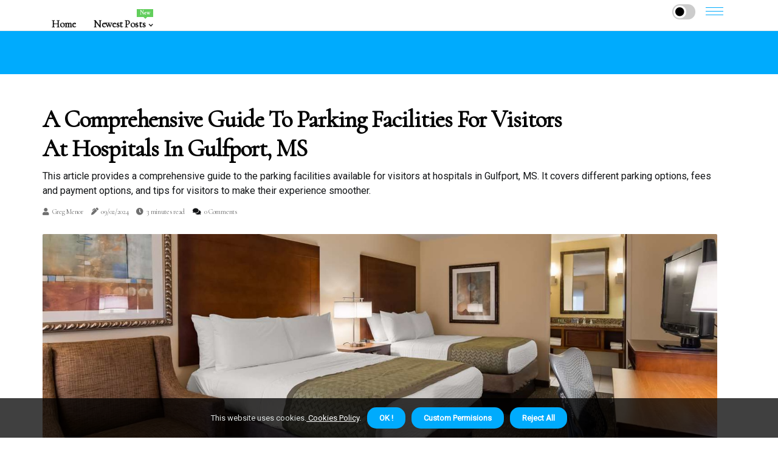

--- FILE ---
content_type: text/html;charset=utf-8
request_url: https://www.gulfport-memorial.com/hospitals-in-gulfport-ms-a-comprehensive-guide-to-parking-facilities-for-visitors
body_size: 16439
content:
<!DOCTYPE html><html lang="en-US"><head><meta charset="UTF-8" /><meta http-equiv="X-UA-Compatible" content="IE=edge" /><meta name="viewport" content="width=device-width, initial-scale=1" /><meta name="generator" content="WordPress 5.7.2" /><meta name="robots" content="index,follow,max-snippet:-1, max-image-preview:large, max-video-preview:-1"><title>A Comprehensive Guide to Parking Facilities for Visitors at Hospitals in Gulfport, MS</title><meta name="author" content="Greg Menor" /><meta name="description" content="This article provides a comprehensive guide to the parking facilities available for visitors at hospitals in Gulfport, MS. It covers different parking..." /><meta name="keywords" content="memorial hospital at gulfport, garden park medical center, merit health biloxi" /><link rel="canonical" href="https://www.gulfport-memorial.com/hospitals-in-gulfport-ms-a-comprehensive-guide-to-parking-facilities-for-visitors" /><meta property="og:locale" content="en_US" /><meta property="og:type" content="website" /><meta property="og:title" content="A Comprehensive Guide to Parking Facilities for Visitors at Hospitals in Gulfport, MS" /><meta property="og:description" content="This article provides a comprehensive guide to the parking facilities available for visitors at hospitals in Gulfport, MS. It covers different parking options, fees and payment options, and tips for visitors to make their experience smoother." /><meta property="og:url" content="https://www.gulfport-memorial.com/hospitals-in-gulfport-ms-a-comprehensive-guide-to-parking-facilities-for-visitors" /><meta property="og:site_name" content="gulfport-memorial.com"/><meta property="og:image" content="https://www.gulfport-memorial.com/img/cf0f06096eaad7e3f565e93a5756b076.jpg?29"/><meta name="twitter:card" content="summary_large_image" /><meta name="twitter:description" content="This article provides a comprehensive guide to the parking facilities available for visitors at hospitals in Gulfport, MS. It covers different parking options, fees and payment options, and tips for visitors to make their experience smoother." /><meta name="twitter:title" content="A Comprehensive Guide to Parking Facilities for Visitors at Hospitals in Gulfport, MS" /><script type='application/ld+json' class='yoast-schema-graph yoast-schema-graph--main'>{"@context": "https://schema.org","@graph": [{"@type": "WebSite","@id": "https://www.gulfport-memorial.com#website","url": "https://www.gulfport-memorial.com","name": "gulfport-memorial.com","inLanguage": "en","description": "This article provides a comprehensive guide to the parking facilities available for visitors at hospitals in Gulfport, MS. It covers different parking options, fees and payment options, and tips for visitors to make their experience smoother."},{"@type": "ImageObject","@id": "https://www.gulfport-memorial.com/hospitals-in-gulfport-ms-a-comprehensive-guide-to-parking-facilities-for-visitors#primaryimage","inLanguage": "en","url": "https://www.gulfport-memorial.com/img/cf0f06096eaad7e3f565e93a5756b076.jpg?29","width": 1920,"height": 800,"caption": "A Comprehensive Guide to Parking Facilities for Visitors at Hospitals in Gulfport, MS"},{"@type": "WebPage","@id": "https://www.gulfport-memorial.com/hospitals-in-gulfport-ms-a-comprehensive-guide-to-parking-facilities-for-visitors#webpage","url": "https://www.gulfport-memorial.com/hospitals-in-gulfport-ms-a-comprehensive-guide-to-parking-facilities-for-visitors","name": "A Comprehensive Guide to Parking Facilities for Visitors at Hospitals in Gulfport, MS","isPartOf": {"@id": "https://www.gulfport-memorial.com#website"},"inLanguage": "en","primaryImageOfPage": {"@id": "https://www.gulfport-memorial.com/hospitals-in-gulfport-ms-a-comprehensive-guide-to-parking-facilities-for-visitors#primaryimage"},"datePublished": "2025-07-29T06-13-53.000Z","dateModified": "2025-07-29T06-13-53.000Z","description": "This article provides a comprehensive guide to the parking facilities available for visitors at hospitals in Gulfport, MS. It covers different parking options, fees and payment options, and tips for visitors to make their experience smoother.","potentialAction": [{"@type": "ReadAction","target": ["https://www.gulfport-memorial.com/hospitals-in-gulfport-ms-a-comprehensive-guide-to-parking-facilities-for-visitors"]}]}]}</script><link rel="icon" href="https://www.gulfport-memorial.com/img/favicon.png" type="image/x-icon" /><link rel="apple-touch-icon-precomposed" sizes="57x57" href="https://www.gulfport-memorial.com/img/apple-touch-icon-57x57.png" /><link rel="apple-touch-icon-precomposed" sizes="114x114" href="https://www.gulfport-memorial.com/img/apple-touch-icon-114x114.png" /><link rel="apple-touch-icon-precomposed" sizes="72x72" href="https://www.gulfport-memorial.com/img/apple-touch-icon-72x72.png" /><link rel="apple-touch-icon-precomposed" sizes="144x144" href="https://www.gulfport-memorial.com/img/apple-touch-icon-144x144.png" /><link rel="apple-touch-icon-precomposed" sizes="60x60" href="https://www.gulfport-memorial.com/img/apple-touch-icon-60x60.png" /><link rel="apple-touch-icon-precomposed" sizes="120x120" href="https://www.gulfport-memorial.com/img/apple-touch-icon-120x120.png" /><link rel="apple-touch-icon-precomposed" sizes="76x76" href="https://www.gulfport-memorial.com/img/apple-touch-icon-76x76.png" /><link rel="apple-touch-icon-precomposed" sizes="152x152" href="https://www.gulfport-memorial.com/img/apple-touch-icon-152x152.png" /><link rel="icon" type="image/png" href="https://www.gulfport-memorial.com/img/favicon-196x196.png" sizes="196x196" /><link rel="icon" type="image/png" href="https://www.gulfport-memorial.com/img/favicon-96x96.png" sizes="96x96" /><link rel="icon" type="image/png" href="https://www.gulfport-memorial.com/img/favicon-32x32.png" sizes="32x32" /><link rel="icon" type="image/png" href="https://www.gulfport-memorial.com/img/favicon-16x16.png" sizes="16x16" /><link rel="icon" type="image/png" href="https://www.gulfport-memorial.com/img/favicon-128.png" sizes="128x128" /><meta name="application-name" content="&nbsp;"/><meta name="msapplication-TileColor" content="#FFFFFF" /><meta name="msapplication-TileImage" content="mstile-144x144.png" /><meta name="msapplication-square70x70logo" content="mstile-70x70.png" /><meta name="msapplication-square150x150logo" content="mstile-150x150.png" /><meta name="msapplication-wide310x150logo" content="mstile-310x150.png" /><meta name="msapplication-square310x310logo" content="mstile-310x310.png" /><script> WebFontConfig = { google: { families: ['Cormorant', 'Roboto'] } }; (function(d) { var wf = d.createElement('script'), s = d.scripts[0]; wf.src = 'https://ajax.googleapis.com/ajax/libs/webfont/1.6.26/webfont.js'; wf.async = true; s.parentNode.insertBefore(wf, s); })(document);</script><style type="text/css">:root{ --main-color:#0000ee; --font-heading:Cormorant; --font-body:Roboto;}.enable_footer_columns_dark { background: #151515; color: #fff; border-top: 1px solid #303030;}</style><link rel="stylesheet" href="https://www.gulfport-memorial.com/css/bootstrap.min.css?ver=3.1.0" type="text/css" media="all" /><link rel="stylesheet" href="https://cdnjs.cloudflare.com/ajax/libs/font-awesome/5.15.4/css/all.min.css" /><link rel="https://api.w.org/" href="https://www.gulfport-memorial.com/wp-json" /><link rel="EditURI" type="application/rsd+xml" title="RSD" href="https://www.gulfport-memorial.com/xmlrpc.php?rsd" /><link rel="wlwmanifest" type="application/wlwmanifest+xml" href="https://www.gulfport-memorial.com/wp-includes/wlwmanifest.xml"/><link rel="shortlink" href="https://www.gulfport-memorial.com"/><style type="text/css">.kcnr_header_magazine_style.two_header_top_style.kcnr_cus_top_share .header_top_bar_wrapper { background: #00abfd;}h4 {margin-top: 34px;}.home_section3 { background-color: #00abfd08;}.enable_footer_columns_dark { background: #00abfd; color: #fff; border-top: 1px solid #00abfd;}.kcnr_radus_e {border-radius: 2px;}.single_post_title_main { text-align: left; max-width: 85%; font-size: 30px;}ul.jl_s_pagination { display: none;}.cc-window { position: fixed; left: 0; right: 0; bottom: 0; width: 100%; background-color: rgba(0,0,0,0.75); z-index: 999; opacity: 1; transition: all 0.3s ease;}.cc-window .box-cookies { padding: 15px; text-align: center; color: #DBE0DF; font-size: 13px; font-weight: 400; line-height: 30px;}.cc-window .box-cookies { padding: 15px; text-align: center; color: #DBE0DF; font-size: 13px; font-weight: 400; line-height: 30px;}.cc-window .cc-close .cc-reject .cc-custom{ display: inline-block; margin-left: 10px; line-height: normal; padding: 10px 20px; background-color: #00abfd; color: #fff; font-weight: bold; border-radius: 15px; cursor: pointer; transition: all 0.3s ease-in-out;}.footer_logo_about{font-weight: bold;font-size: 30px;}.post_content.kcnr_content { text-align: justify;}.jm-post-like{cursor:pointer;}a.jm-post-like.loved { background: red; border-radius: 5px;}.single_post_share_icon_post li a i { display: inline-block; padding: 0; color: #fff; text-align: center; text-transform: capitalize; font-size: 15px; font-weight: 500; height: 40px; line-height: 40px; width: 40px; border-radius: 5px;}.single-post-meta-wrapper.kcnr_sfoot i { float: left; display: inline-block; padding: 0; color: #000; text-align: center; margin-right: 0; text-transform: capitalize; font-size: 15px; font-weight: 500; height: 40px; line-height: 40px; width: 40px; border-radius: 5px; border: 1px solid #ebebeb;}.auth .author-info.kcnr_auth_head { background: transparent; padding: 0px 11%; text-align: center; margin-bottom: 0px;}.main_title_col .auth { margin-top: 0px; margin-bottom: 30px; padding: 0px; border: 0px !important;}.auth .author-info.kcnr_auth_head { background: transparent; padding: 0px 11%; text-align: center; margin-bottom: 0px;}.author-info.kcnr_auth_head .author-avatar { display: block; float: right; margin-left: 50px;}.author-info.kcnr_auth_head .avatar { width: 198px !important; border: 7px solid #fff; border-radius: 50%; overflow: hidden; box-shadow: 0 0 0 4px #00abfd; margin-top: -27px;}.author-info.kcnr_auth_head .author-description { float: right; display: block; margin: 0px; width: 55%;}.auth .author_commentcount, .auth .author_postcount { font-size: 12px; color: #fff; line-height: 1.2; background: #00abfd; margin-right: 5px; padding: 2px 10px; border-radius: 5px;}.grid-sidebar .box { margin-bottom: 0!important; width: 50%; padding: 0; padding-right: 20px; padding-left: 20px; float: left; position: relative;}ol {display: inline-block;list-style-type: none;margin: 0;padding: 0;overflow: hidden;font-size: 12px;padding-left: 0;border-left: 1px solid #00abfd;}ol li {display: inline;margin-right: 8px;}ol li::before {content: ">";margin-right: 8px;}ol li:first-child::before {content: "";}.jlm_w .jlma { top: 4px;}.jlm_w .jlmb { top: 10px;}.jlm_w .jlmc { top: 16px;}.jlm_w span { display: block; position: absolute; width: 127%; height: 1px; border-radius: 31px; background: #00abfd; left: 5px;}.bottom_footer_menu_text .kcnr_ft_w { border-top: 1px solid #ffff;}.menu-footer { margin-bottom: 0; padding: 0px; float: right; margin: -5px 35px 0px 0px;}.footer-bottom { color: #fff;}#menu-footer-menu li a { text-decoration: none; color: #fff;}.jellywp_about_us_widget_wrapper .footer_logo_about {margin-bottom: 30px;float: none;display: inline-block;width:100%;}.kcnr_cat_img_w:last-child, .footer-columns .kcnr_cat_img_w:nth-last-child(2) {margin-bottom: 8px;}.jli-moon{font-family: Font Awesome 5 Pro!important;}.jli-moon:before { content: "\f111";}.jli-sun{font-family: Font Awesome 5 Free!important;}.jli-sun:before { content: "\f111";}.kcnr_day_night .jl-night-toggle-icon { width: 38px; background: rgba(0,0,0,.2); border-radius: 25;}.kcnr__cat_img_w .kcnr__cat_img_c { height: 69px; position: relative; border-radius: 24px; margin-top: :8px;}.footer-columns .kcnr__cat_img_w .kcnr__cat_img_c { border: 0px solid #525252; background: #3a3939;}header.header-wraper.kcnr_header_magazine_style.two_header_top_style.header_layout_style3_custom.kcnr_cus_top_share.border_down { background: #00abfd; height: 122px;}.kcnr__s_pagination { display: none;}.kcnr_cites { margin-top: 40px;}.row { display: -ms-flexbox; display: flex; -ms-flex-wrap: wrap; flex-wrap: wrap; margin-right: -15px; margin-left: -15px; width: 100%;}.kcnr__lead_large { display: block;position: relative;}.kcnr__lead_mobile { display: none;position: relative;}@media only screen and (max-width: 400px) { .author-info.kcnr_auth_head .author-description { float: right; display: block; margin: 0px; width: 100%;}.author-info.kcnr_auth_head .author-avatar { display: block; float: none; margin-left: 0px;}.grid-sidebar .box { margin-bottom: 0!important; width: 100%; padding: 0; padding-right: 20px; padding-left: 20px; float: left; position: relative;}.kcnr__lead_large { display: none;position: relative;}.kcnr__lead_mobile { display: block;position: relative;}}</style><style></style></head><body class="mobile_nav_class "><div class="options_layout_wrapper kcnr_clear_at kcnr_radius kcnr_none_box_styles kcnr_border_radiuss kcnr_en_day_night"><div class="options_layout_container full_layout_enable_front"><header class="header-wraper kcnr_header_magazine_style two_header_top_style header_layout_style3_custom kcnr_cus_top_share border_down"><div class="kcnr_blank_nav"></div><div id="menu_wrapper" class="menu_wrapper kcnr_menu_sticky kcnr_stick"><div class="container"><div class="row"><div class="main_menu col-md-12" style="height: 50px;"><div class="search_header_menu kcnr_nav_mobile"><div class="menu_mobile_icons"><div class="jlm_w"><span class="jlma"></span><span class="jlmb"></span><span class="jlmc"></span></div></div><div class="kcnr_day_night kcnr_day_en"> <span class="jl-night-toggle-icon"><span class="kcnr_moon"><i class="jli-moon fas fa-circle"></i></span><span class="kcnr_sun"><i class="jli-sun far fa-circle"></i></span></span></div></div><div class="menu-primary-container navigation_wrapper kcnr_cus_share_mnu"><ul id="mainmenu" class="kcnr_main_menu"><li class="menu-item current-menu-item current_page_item"> <a href="https://www.gulfport-memorial.com">Home<span class="border-menu"></span></a></li> <li class="menu-item menu-item-has-children"> <a>Newest Posts<span class="border-menu"></span><span class="kcnr_menu_lb" style="background: #62ce5c !important;"><span class="kcnr_lb_ar" style="border-top: 3px solid #62ce5c !important;"></span>New</span></a><ul class="sub-menu menu_post_feature kcnr_menu_tls"><li><div id="sprasa_recent_large_widgets-2" class="widget main_post_style"><h3 class="widget-title"><span>Newest Posts</span></h3><div class="kcnr_grid_overlay kcnr_w_menu kcnr_clear_at"><div class="kcnr_grid_overlay_col"><div class="kcnr_grid_verlay_wrap kcnr_radus_e"><div class="kcnr_f_img_bg" style="background-image: url('https://www.gulfport-memorial.com/img/t334a69b5574c9a9f09eff7cc039b3713.jpg')"></div><a href="https://www.gulfport-memorial.com/specialized-hospitals-in-gulfport-ms-a-comprehensive-guide" class="kcnr_f_img_link"></a><div class="kcnr_f_postbox"><h3 class="kcnr_f_title"><a href="https://www.gulfport-memorial.com/specialized-hospitals-in-gulfport-ms-a-comprehensive-guide">Expert's Guide to Specialized Hospitals in Gulfport, MS</a></h3><span class="kcnr_post_meta"><span class="post-date"><i class="fas fa-pen-alt"></i>29/06/2025</span><span class="post-read-time"><i class="fa fa-clock"></i>3 minutes read</span></span></div></div></div><div class="kcnr_grid_overlay_col"><div class="kcnr_grid_verlay_wrap kcnr_radus_e"><div class="kcnr_f_img_bg" style="background-image: url('https://www.gulfport-memorial.com/img/t273c212f0ceb82982d1d62ec0b54263c.jpg')"></div><a href="https://www.gulfport-memorial.com/exploring-support-groups-offered-at-hospitals-in-gulfport-ms" class="kcnr_f_img_link"></a><div class="kcnr_f_postbox"><h3 class="kcnr_f_title"><a href="https://www.gulfport-memorial.com/exploring-support-groups-offered-at-hospitals-in-gulfport-ms">The Power of Support Groups: Exploring Options in Gulfport, MS</a></h3><span class="kcnr_post_meta"><span class="post-date"><i class="fas fa-pen-alt"></i>29/06/2025</span><span class="post-read-time"><i class="fa fa-clock"></i>3 minutes read</span></span></div></div></div><div class="kcnr_grid_overlay_col"><div class="kcnr_grid_verlay_wrap kcnr_radus_e"><div class="kcnr_f_img_bg" style="background-image: url('https://www.gulfport-memorial.com/img/tfa1a93c44c069f32a8a9ff20e0a8e00f.jpg')"></div><a href="https://www.gulfport-memorial.com/religious-and-spiritual-services-offered-at-hospitals-in-gulfport-ms" class="kcnr_f_img_link"></a><div class="kcnr_f_postbox"><h3 class="kcnr_f_title"><a href="https://www.gulfport-memorial.com/religious-and-spiritual-services-offered-at-hospitals-in-gulfport-ms">The Role of Religion and Spirituality in Healthcare: A Look at Hospitals in Gulfport, MS</a></h3><span class="kcnr_post_meta"><span class="post-date"><i class="fas fa-pen-alt"></i>29/06/2025</span><span class="post-read-time"><i class="fa fa-clock"></i>3 minutes read</span></span></div></div></div><div class="kcnr_grid_overlay_col"><div class="kcnr_grid_verlay_wrap kcnr_radus_e"><div class="kcnr_f_img_bg" style="background-image: url('https://www.gulfport-memorial.com/img/t4e9b0b2c3a3dd8c254a062b4806954ea.jpg')"></div><a href="https://www.gulfport-memorial.com/the-quality-of-care-at-hospitals-in-gulfport-ms" class="kcnr_f_img_link"></a><div class="kcnr_f_postbox"><h3 class="kcnr_f_title"><a href="https://www.gulfport-memorial.com/the-quality-of-care-at-hospitals-in-gulfport-ms">The Quality of Care at Hospitals in Gulfport, MS: An Expert's Perspective</a></h3><span class="kcnr_post_meta"><span class="post-date"><i class="fas fa-pen-alt"></i>29/06/2025</span><span class="post-read-time"><i class="fa fa-clock"></i>3 minutes read</span></span></div></div></div></div></div></li></ul></li></ul></div></div></div></div></div></div></header><div class="mobile_menu_overlay"></div><section id="content_main" class="clearfix kcnr_spost"><div class="container"><div class="row main_content"><div class="col-md-12 loop-large-post" id="content"><div class="widget_container content_page"><div class="post type-post status-publish format-gallery has-post-thumbnail hentry category-business tag-inspiration tag-morning tag-tip tag-tutorial post_format-post-format-gallery"><div class="single_section_content box blog_large_post_style"><div class="kcnr_single_style2"><div class="single_post_entry_content single_bellow_left_align kcnr_top_single_title kcnr_top_title_feature"><h1 class="single_post_title_main">A Comprehensive Guide to Parking Facilities for Visitors at Hospitals in Gulfport, MS</h1><p class="post_subtitle_text">This article provides a comprehensive guide to the parking facilities available for visitors at hospitals in Gulfport, MS. It covers different parking options, fees and payment options, and tips for visitors to make their experience smoother.</p> <span class="kcnr_post_meta"><span class="kcnr_author_img_w"><i class="fas fa-user"></i><a href="https://www.gulfport-memorial.com/greg-menor" title="Posts by Greg Menor" rel="author">Greg Menor</a></span><span class="post-date"><i class="fas fa-pen-alt"></i>09/02/2024</span><span class="post-read-time"><i class="fa fa-clock"></i>3 minutes read</span><span class="meta-comment"><i class="fa fa-comments"></i><a href="#respond">0 Comments</a></span></span></div><div class="kcnr_slide_wrap_s kcnr_clear_at"><div class="kcnr_ar_top kcnr_clear_at"><div class="jl-w-slider kcnr_full_feature_w"><div class="jl-eb-slider jelly_loading_pro" data-arrows="true" data-play="true" data-effect="false" data-speed="500" data-autospeed="7000" data-loop="true" data-dots="true" data-swipe="true" data-items="1" data-xs-items="1" data-sm-items="1" data-md-items="1" data-lg-items="1" data-xl-items="1"><div class="slide"><div class="slide-inner kcnr_radus_e"><img src="https://www.gulfport-memorial.com/img/cf0f06096eaad7e3f565e93a5756b076.jpg?29" alt="A Comprehensive Guide to Parking Facilities for Visitors at Hospitals in Gulfport, MS"><div class="background_over_image"></div></div></div></div></div></div></div></div><div class="post_content_w"><div class="post_content kcnr_content"><p>As an expert in the healthcare industry, I have had the opportunity to visit and work with numerous hospitals in Gulfport, MS. One question that often comes up from visitors is whether these hospitals have parking facilities for them. In this article, I will provide a comprehensive guide to the parking facilities available for visitors at hospitals in Gulfport, MS.<h2>The Importance of Parking Facilities for Visitors</h2>Before we dive into the specifics of parking facilities at hospitals in Gulfport, MS, let's first understand why this is an important topic. Hospitals are often busy and stressful places, and visitors may be dealing with their own health concerns or supporting a loved one who is receiving medical treatment. </p><p>The last thing they need is the added stress of finding a parking spot or worrying about the safety of their vehicle. Having <b>adequate parking facilities</b> for visitors not only makes their experience more convenient and less stressful, but it also reflects positively on the hospital's overall quality of care and services. It shows that the hospital values the well-being and comfort of its visitors.<h2>Parking Options at Hospitals in Gulfport, MS</h2>Now let's get into the specifics of parking facilities at hospitals in Gulfport, MS. The good news is that all major hospitals in this area have designated parking areas for visitors. These include Memorial Hospital at Gulfport, Garden Park Medical Center, and Merit Health Biloxi.<br><h4>Hospital Parking Garages:</h4> Memorial Hospital at Gulfport has a multi-level parking garage located on the north side of the hospital. </p><p>This garage has designated visitor parking spaces on levels 1-3.Garden Park Medical Center also has a parking garage located on the east side of the hospital, with designated visitor parking on levels 1-3.Both of these garages have elevators for easy access to the hospital.<br><h4>Surface Parking Lots:</h4> In addition to parking garages, all three hospitals also have surface parking lots for visitors. These are located near the main entrances of the hospitals and have designated visitor parking spaces.<br><h4>Valet Parking:</h4> For those who prefer a more convenient option, Memorial Hospital at Gulfport and Garden Park Medical Center offer valet parking services. This is a great option for visitors who may have mobility issues or are in a rush.<h2>Parking Fees and Payment Options</h2>Now that we know about the different parking options available, let's talk about fees and payment options. All three hospitals charge a fee for parking, but the rates may vary. </p><p>Memorial Hospital at Gulfport charges $2 for the first hour and $1 for each additional hour, with a maximum daily rate of $6.Garden Park Medical Center charges $3 for the first hour and $1 for each additional hour, with a maximum daily rate of $5.Merit Health Biloxi charges $2 for the first hour and $1 for each additional hour, with a maximum daily rate of $5.Visitors can pay for parking using cash or credit/debit cards at the pay stations located in the parking garages and surface lots. Some hospitals also offer the option to pay using a mobile app, which can be more convenient for visitors.<h2>Parking for Visitors with Disabilities</h2>All three hospitals in Gulfport, MS have designated accessible parking spaces for visitors with disabilities. These spaces are located near the main entrances of the hospitals and are clearly marked with signage. Visitors must have a valid disability placard or license plate to park in these spaces. In addition, Memorial Hospital at Gulfport and Garden Park Medical Center offer complimentary valet parking for visitors with disabilities. </p><p>This is a great option for those who may have difficulty walking long distances.<h2>Tips for Visitors</h2>Now that we have covered all the important information about parking facilities at hospitals in Gulfport, MS, here are a few tips for visitors to make their experience even smoother:<ul><li>Arrive early to allow enough time to find a parking spot and get to your appointment.</li><li>Consider using valet parking if you are in a rush or have mobility issues.</li><li>Have cash or a credit/debit card ready for payment at the pay stations.</li><li>If you are visiting someone who is staying at the hospital, ask the staff about any discounted or free parking options available.</li></ul><h2>In Conclusion</h2>In conclusion, all major hospitals in Gulfport, MS have designated parking facilities for visitors. These include parking garages, surface lots, and valet parking services. Visitors can pay for parking using cash or credit/debit cards, and there are designated accessible parking spaces for those with disabilities. By following these tips and planning ahead, visitors can have a stress-free experience when visiting a hospital in Gulfport, MS. </p></div></div><div class="clearfix"></div><div class="single_tag_share"><div class="tag-cat"><ul class="single_post_tag_layout"><li><a href="https://www.gulfport-memorial.com/hospitals-in-gulfport-ms-a-comprehensive-guide-to-parking-facilities-for-visitors" rel="tag">memorial hospital at gulfport</a></li><li><a href="https://www.gulfport-memorial.com/hospitals-in-gulfport-ms-a-comprehensive-guide-to-parking-facilities-for-visitors" rel="tag">garden park medical center</a></li><li><a href="https://www.gulfport-memorial.com/hospitals-in-gulfport-ms-a-comprehensive-guide-to-parking-facilities-for-visitors" rel="tag">merit health biloxi</a></li></ul></div></div><div class="postnav_w"><div class="postnav_left"><div class="single_post_arrow_content"><a href="https://www.gulfport-memorial.com/exploring-support-groups-offered-at-hospitals-in-gulfport-ms" id="prepost"> <span class="kcnr_cpost_nav"> <span class="kcnr_post_nav_link"><i class="jli-left-arrow"></i>Previous post</span><span class="kcnr_cpost_title">The Power of Support Groups: Exploring Options in Gulfport, MS</span></span></a></div></div></div><div class="auth"><div class="author-info kcnr_info_auth"><div class="author-avatar"><img src="https://www.gulfport-memorial.com/6JdQs.jpg?29" width="165" height="165" alt="Greg Menor" class="avatar avatar-165 wp-user-avatar wp-user-avatar-165 alignnone photo"></div><div class="author-description"><h5><a href="https://www.gulfport-memorial.com/greg-menor">Greg Menor</a></h5><ul class="kcnr_auth_link clearfix"><li><a href="#" target="_blank"><i class="jli-link"></i></a></li><li><a href="#" target="_blank"><i class="jli-linkedin"></i></a></li><li><a href="#" target="_blank"><i class="jli-rss"></i></a></li></ul><p>General web enthusiast. Beer buff. Proud internet buff. Subtly charming web ninja. Hipster-friendly musicaholic. Hipster-friendly beer scholar. </p></div></div></div><div class="related-posts"><h4>New Articles</h4><div class="single_related_post" id="relatedposts"><div class="kcnr_m_right kcnr_m_list kcnr_m_img"><div class="kcnr_m_right_w"><div class="kcnr_m_right_img kcnr_radus_e"><a href="https://www.gulfport-memorial.com/hospitals-in-gulfport-ms-providing-emergency-care-to-the-community"><img width="500" height="350" src="https://www.gulfport-memorial.com/img/t3a3a0b074474aa182a5d5b3fc775cb08.jpg?29" class="attachment-sprasa_slider_grid_small size-sprasa_slider_grid_small wp-post-image" alt="The Vital Role of Hospitals in Gulfport, MS: Providing Emergency Care to the Community" loading="lazy" onerror="imgError(this)"></a></div><div class="kcnr_m_right_content"><h2 class="entry-title"> <a href="https://www.gulfport-memorial.com/hospitals-in-gulfport-ms-providing-emergency-care-to-the-community" tabindex="-1">The Vital Role of Hospitals in Gulfport, MS: Providing Emergency Care to the Community</a></h2><span class="kcnr_post_meta"><span class="kcnr_author_img_w"><i class="fas fa-user"></i><a href="https://www.gulfport-memorial.com/greg-menor" title="Posts by Greg Menor" rel="author">Greg Menor</a></span><span class="post-read-time"><i class="fa fa-clock"></i>2 minutes read</span></span><p>Learn about the crucial role that hospitals in Gulfport, MS play in providing emergency care to the community. Find out how these healthcare facilities are equipped to handle a wide range of medical emergencies and serve as a lifeline during natural disasters.</p></div></div></div><div class="kcnr_m_right kcnr_m_list kcnr_m_img"><div class="kcnr_m_right_w"><div class="kcnr_m_right_img kcnr_radus_e"><a href="https://www.gulfport-memorial.com/religious-and-spiritual-services-offered-at-hospitals-in-gulfport-ms"><img width="500" height="350" src="https://www.gulfport-memorial.com/img/tfa1a93c44c069f32a8a9ff20e0a8e00f.jpg?29" class="attachment-sprasa_slider_grid_small size-sprasa_slider_grid_small wp-post-image" alt="The Role of Religion and Spirituality in Healthcare: A Look at Hospitals in Gulfport, MS" loading="lazy" onerror="imgError(this)"></a></div><div class="kcnr_m_right_content"><h2 class="entry-title"> <a href="https://www.gulfport-memorial.com/religious-and-spiritual-services-offered-at-hospitals-in-gulfport-ms" tabindex="-1">The Role of Religion and Spirituality in Healthcare: A Look at Hospitals in Gulfport, MS</a></h2><span class="kcnr_post_meta"><span class="kcnr_author_img_w"><i class="fas fa-user"></i><a href="https://www.gulfport-memorial.com/greg-menor" title="Posts by Greg Menor" rel="author">Greg Menor</a></span><span class="post-read-time"><i class="fa fa-clock"></i>3 minutes read</span></span><p>Discover the religious and spiritual services offered at hospitals in Gulfport, MS and how they can benefit patients. Learn about the importance of religion and spirituality in healthcare from an expert's perspective.</p></div></div></div><div class="kcnr_m_right kcnr_m_list kcnr_m_img"><div class="kcnr_m_right_w"><div class="kcnr_m_right_img kcnr_radus_e"><a href="https://www.gulfport-memorial.com/the-top-hospitals-in-gulfport-ms-providing-quality-healthcare-to-the-community"><img width="500" height="350" src="https://www.gulfport-memorial.com/img/t4e197c9fcf906cf50277c32115ac2fa3.jpg?29" class="attachment-sprasa_slider_grid_small size-sprasa_slider_grid_small wp-post-image" alt="The Best Hospitals in Gulfport, MS: Providing Quality Healthcare to the Community" loading="lazy" onerror="imgError(this)"></a></div><div class="kcnr_m_right_content"><h2 class="entry-title"> <a href="https://www.gulfport-memorial.com/the-top-hospitals-in-gulfport-ms-providing-quality-healthcare-to-the-community" tabindex="-1">The Best Hospitals in Gulfport, MS: Providing Quality Healthcare to the Community</a></h2><span class="kcnr_post_meta"><span class="kcnr_author_img_w"><i class="fas fa-user"></i><a href="https://www.gulfport-memorial.com/greg-menor" title="Posts by Greg Menor" rel="author">Greg Menor</a></span><span class="post-read-time"><i class="fa fa-clock"></i>3 minutes read</span></span><p>Discover the top hospitals in Gulfport, MS that are dedicated to providing quality healthcare services to the community. Learn about their impact on the local economy and community.</p></div></div></div><div class="kcnr_m_right kcnr_m_list kcnr_m_img"><div class="kcnr_m_right_w"><div class="kcnr_m_right_img kcnr_radus_e"><a href="https://www.gulfport-memorial.com/exploring-the-educational-programs-and-classes-offered-at-hospitals-in-gulfport-ms"><img width="500" height="350" src="https://www.gulfport-memorial.com/img/t9d67f36a1de464a92d2c46058391370e.jpg?29" class="attachment-sprasa_slider_grid_small size-sprasa_slider_grid_small wp-post-image" alt="The Impact of Educational Programs and Classes Offered at Hospitals in Gulfport, MS" loading="lazy" onerror="imgError(this)"></a></div><div class="kcnr_m_right_content"><h2 class="entry-title"> <a href="https://www.gulfport-memorial.com/exploring-the-educational-programs-and-classes-offered-at-hospitals-in-gulfport-ms" tabindex="-1">The Impact of Educational Programs and Classes Offered at Hospitals in Gulfport, MS</a></h2><span class="kcnr_post_meta"><span class="kcnr_author_img_w"><i class="fas fa-user"></i><a href="https://www.gulfport-memorial.com/greg-menor" title="Posts by Greg Menor" rel="author">Greg Menor</a></span><span class="post-read-time"><i class="fa fa-clock"></i>3 minutes read</span></span><p>Discover the importance of education in healthcare and the various educational programs and classes offered by hospitals in Gulfport, MS. Empower yourself with knowledge and improve your health and well-being.</p></div></div></div></div></div><div id="comments" class="comments-area"><div id="respond" class="comment-respond"><h3 id="reply-title" class="comment-reply-title">Leave Message</h3><form method="post" id="commentform" class="comment-form"><p class="comment-notes"><span id="email-notes">Required fields are marked <span class="required">*</span></p><p class="comment-form-comment"><textarea class="u-full-width" id="comment" name="comment" cols="45" rows="8" aria-required="true" placeholder="Reply"></textarea></p><div class="form-fields row"><span class="comment-form-author col-md-4"><input id="author" name="author" type="text" value="" size="30" placeholder="Name"></span><span class="comment-form-email col-md-4"><input id="email" name="email" type="text" value="" size="30" placeholder="Email Address"></span><span class="comment-form-url col-md-4"><input id="url" name="url" type="text" value="" size="30" placeholder="Website URL"></span></div><p class="comment-form-cookies-consent"><input id="wp-comment-cookies-consent" name="wp-comment-cookies-consent" type="checkbox" value="yes"><label for="wp-comment-cookies-consent">I agree with the terms of service</label></p><p class="form-submit"><input name="submit" type="submit" id="submit" class="submit" value="Leave a Comment"><input type="hidden" name="comment_post_ID" id="comment_post_ID"></p></form></div></div></div></div><div class="brack_space"></div></div></div></div></div></section><div id="content_nav" class="kcnr_mobile_nav_wrapper"><div id="nav" class="kcnr_mobile_nav_inner"><div class="menu_mobile_icons mobile_close_icons closed_menu"> <span class="kcnr_close_wapper"><span class="kcnr_close_1"></span><span class="kcnr_close_2"></span></span></div><ul id="mobile_menu_slide" class="menu_moble_slide"><li class="menu-item current-menu-item current_page_item"> <a href="https://www.gulfport-memorial.com">Home<span class="border-menu"></span></a></li><li class="menu-item menu-item-has-children"> <a href="#">Newest Posts<span class="border-menu"></span><span class="arrow_down"><i class="jli-down-chevron" aria-hidden="true"></i></span></a><ul class="sub-menu"><li class="menu-item current-menu-item current_page_item"> <a class="bd_left" href="https://www.gulfport-memorial.com/the-rise-of-telemedicine-services-in-gulfport-ms-hospitals">The Evolution of Telemedicine Services in Gulfport, MS Hospitals<span class="border-menu"></span></a></li><li class="menu-item current-menu-item current_page_item"> <a class="bd_left" href="https://www.gulfport-memorial.com/the-quality-of-care-at-hospitals-in-gulfport-ms">The Quality of Care at Hospitals in Gulfport, MS: An Expert's Perspective<span class="border-menu"></span></a></li><li class="menu-item current-menu-item current_page_item"> <a class="bd_left" href="https://www.gulfport-memorial.com/the-average-wait-time-at-hospitals-in-gulfport-ms">The Struggle with Wait Times at Hospitals in Gulfport, MS<span class="border-menu"></span></a></li><li class="menu-item current-menu-item current_page_item"> <a class="bd_left" href="https://www.gulfport-memorial.com/the-accreditation-status-of-hospitals-in-gulfport-ms">The Importance of Accreditation for Hospitals in Gulfport, MS<span class="border-menu"></span></a></li><li class="menu-item current-menu-item current_page_item"> <a class="bd_left" href="https://www.gulfport-memorial.com/private-rooms-in-gulfport-ms-hospitals-a-comprehensive-guide">Private Rooms in Gulfport, MS Hospitals: A Comprehensive Guide for Patients<span class="border-menu"></span></a></li><li class="menu-item current-menu-item current_page_item"> <a class="bd_left" href="https://www.gulfport-memorial.com/exploring-the-availability-of-rehabilitation-centers-within-hospitals-in-gulfport-ms">The Importance of Having Rehabilitation Centers within Hospitals in Gulfport, MS<span class="border-menu"></span></a></li><li class="menu-item current-menu-item current_page_item"> <a class="bd_left" href="https://www.gulfport-memorial.com/exploring-mental-health-facilities-in-gulfport-ms-hospitals">The State of Mental Health Facilities in Gulfport, MS Hospitals<span class="border-menu"></span></a></li><li class="menu-item current-menu-item current_page_item"> <a class="bd_left" href="https://www.gulfport-memorial.com/the-average-wait-time-for-appointments-at-hospitals-in-gulfport-ms">Navigating Longer Wait Times for Appointments at Hospitals in Gulfport, MS<span class="border-menu"></span></a></li><li class="menu-item current-menu-item current_page_item"> <a class="bd_left" href="https://www.gulfport-memorial.com/exploring-the-visiting-hours-policy-at-hospitals-in-gulfport-ms">The Ins and Outs of Visiting Hours at Hospitals in Gulfport, MS<span class="border-menu"></span></a></li><li class="menu-item current-menu-item current_page_item"> <a class="bd_left" href="https://www.gulfport-memorial.com/hospitals-in-gulfport-ms-a-comprehensive-guide-to-home-health-care-services">The Ultimate Guide to Hospitals and Home Health Care Services in Gulfport, MS<span class="border-menu"></span></a></li><li class="menu-item current-menu-item current_page_item"> <a class="bd_left" href="https://www.gulfport-memorial.com/the-average-length-of-stay-at-hospitals-in-gulfport-ms">The Impact of Hospital Length of Stay in Gulfport, MS<span class="border-menu"></span></a></li><li class="menu-item current-menu-item current_page_item"> <a class="bd_left" href="https://www.gulfport-memorial.com/hospitals-in-gulfport-ms-providing-emergency-care-to-the-community">The Vital Role of Hospitals in Gulfport, MS: Providing Emergency Care to the Community<span class="border-menu"></span></a></li><li class="menu-item current-menu-item current_page_item"> <a class="bd_left" href="https://www.gulfport-memorial.com/hospitals-in-gulfport-ms-a-comprehensive-guide-to-maternity-wards">Choosing the Best Maternity Ward in Gulfport, MS<span class="border-menu"></span></a></li><li class="menu-item current-menu-item current_page_item"> <a class="bd_left" href="https://www.gulfport-memorial.com/religious-and-spiritual-services-offered-at-hospitals-in-gulfport-ms">The Role of Religion and Spirituality in Healthcare: A Look at Hospitals in Gulfport, MS<span class="border-menu"></span></a></li><li class="menu-item current-menu-item current_page_item"> <a class="bd_left" href="https://www.gulfport-memorial.com/exploring-the-services-offered-by-hospitals-in-gulfport-ms">The Vital Services Offered by Hospitals in Gulfport, MS<span class="border-menu"></span></a></li><li class="menu-item current-menu-item current_page_item"> <a class="bd_left" href="https://www.gulfport-memorial.com/exploring-the-hospitals-in-gulfport-ms">The Top Hospitals in Gulfport, MS<span class="border-menu"></span></a></li><li class="menu-item current-menu-item current_page_item"> <a class="bd_left" href="https://www.gulfport-memorial.com/exploring-volunteer-opportunities-at-hospitals-in-gulfport-ms">The Ultimate Guide to Volunteering at Hospitals in Gulfport, MS<span class="border-menu"></span></a></li><li class="menu-item current-menu-item current_page_item"> <a class="bd_left" href="https://www.gulfport-memorial.com/hospitals-in-gulfport-ms-a-comprehensive-guide-to-parking-facilities-for-visitors">A Comprehensive Guide to Parking Facilities for Visitors at Hospitals in Gulfport, MS<span class="border-menu"></span></a></li><li class="menu-item current-menu-item current_page_item"> <a class="bd_left" href="https://www.gulfport-memorial.com/exploring-the-largest-hospitals-in-gulfport-ms">The Largest Hospitals in Gulfport, MS: A Closer Look<span class="border-menu"></span></a></li><li class="menu-item current-menu-item current_page_item"> <a class="bd_left" href="https://www.gulfport-memorial.com/specialized-hospitals-in-gulfport-ms-a-comprehensive-guide">Expert's Guide to Specialized Hospitals in Gulfport, MS<span class="border-menu"></span></a></li><li class="menu-item current-menu-item current_page_item"> <a class="bd_left" href="https://www.gulfport-memorial.com/the-average-cost-of-hospital-stays-in-gulfport-ms">The Rising Costs of Hospital Stays in Gulfport, MS<span class="border-menu"></span></a></li><li class="menu-item current-menu-item current_page_item"> <a class="bd_left" href="https://www.gulfport-memorial.com/hospitals-in-gulfport-ms-a-comprehensive-guide-to-on-site-pharmacies">The Importance of On-Site Pharmacies in Gulfport, MS<span class="border-menu"></span></a></li><li class="menu-item current-menu-item current_page_item"> <a class="bd_left" href="https://www.gulfport-memorial.com/specialized-units-in-gulfport-ms-hospitals-providing-quality-care-for-specific-medical-conditions">The Importance of Specialized Units in Gulfport, MS Hospitals<span class="border-menu"></span></a></li><li class="menu-item current-menu-item current_page_item"> <a class="bd_left" href="https://www.gulfport-memorial.com/the-top-hospitals-in-gulfport-ms-providing-quality-healthcare-to-the-community">The Best Hospitals in Gulfport, MS: Providing Quality Healthcare to the Community<span class="border-menu"></span></a></li><li class="menu-item current-menu-item current_page_item"> <a class="bd_left" href="https://www.gulfport-memorial.com/exploring-the-top-hospitals-in-gulfport-ms-for-cancer-treatment">The Best Hospitals for Cancer Treatment in Gulfport, MS<span class="border-menu"></span></a></li><li class="menu-item current-menu-item current_page_item"> <a class="bd_left" href="https://www.gulfport-memorial.com/understanding-payment-and-insurance-policies-at-hospitals-in-gulfport-ms">Navigating Payment and Insurance Policies at Hospitals in Gulfport, MS<span class="border-menu"></span></a></li><li class="menu-item current-menu-item current_page_item"> <a class="bd_left" href="https://www.gulfport-memorial.com/exploring-the-world-of-pediatric-hospitals-in-gulfport-ms">The Best Pediatric Hospitals in Gulfport, MS<span class="border-menu"></span></a></li><li class="menu-item current-menu-item current_page_item"> <a class="bd_left" href="https://www.gulfport-memorial.com/exploring-the-educational-programs-and-classes-offered-at-hospitals-in-gulfport-ms">The Impact of Educational Programs and Classes Offered at Hospitals in Gulfport, MS<span class="border-menu"></span></a></li><li class="menu-item current-menu-item current_page_item"> <a class="bd_left" href="https://www.gulfport-memorial.com/exploring-support-groups-offered-at-hospitals-in-gulfport-ms">The Power of Support Groups: Exploring Options in Gulfport, MS<span class="border-menu"></span></a></li><li class="menu-item current-menu-item current_page_item"> <a class="bd_left" href="https://www.gulfport-memorial.com/hospitals-in-gulfport-ms-a-comprehensive-guide-to-parking-facilities-for-visitors">A Comprehensive Guide to Parking Facilities for Visitors at Hospitals in Gulfport, MS<span class="border-menu"></span></a></li></ul></li></ul></div></div><footer id="footer-container" class="kcnr_footer_act enable_footer_columns_dark"><div class="footer-columns"><div class="container"><div class="row"><div class="col-md-4"><div id="sprasa_about_us_widget-2" class="widget jellywp_about_us_widget"><div class="widget_kcnr_wrapper about_widget_content"><div class="jellywp_about_us_widget_wrapper"><div class="footer_logo_about" style="">TOP HOSPITALS IN GULFPORT, MISSISSIPPI</div><div>Top Hospitals In Gulfport, Mississippi highlights the city’s premier medical centers, showcasing exceptional care, advanced treatments, and trusted healthcare services.</div><div class="social_icons_widget"><ul class="social-icons-list-widget icons_about_widget_display"></ul></div></div></div></div><div id="sprasa_about_us_widget-4" class="widget jellywp_about_us_widget"><div class="widget_kcnr_wrapper about_widget_content"><div class="jellywp_about_us_widget_wrapper"><div class="social_icons_widget"><ul class="social-icons-list-widget icons_about_widget_display"></ul></div></div></div></div></div></div></div></div><div class="footer-bottom enable_footer_copyright_dark"><div class="container"><div class="row bottom_footer_menu_text"><div class="col-md-12"><div class="kcnr_ft_w">© Copyright <span id="year"></span> gulfport-memorial.com. All rights reserved.<ul id="menu-footer-menu" class="menu-footer"><li class="menu-item menu-item-6"> <a rel="nofollow" href="https://www.gulfport-memorial.com/greg-menor">About us TOP HOSPITALS IN GULFPORT, MISSISSIPPI</a></li><li class="menu-item menu-item-7"> <a rel="nofollow" href="https://www.gulfport-memorial.com/privacy">Privacy policy</a></li></li></ul></div></div></div></div></div></footer></div></div><div id="ccokies" role="dialog" aria-live="polite" aria-label="cookieconsent" aria-describedby="cookieconsent:desc" class="cc-window cc-banner cc-type-info cc-theme-block cc-bottom " style="display:none;"><div class="box-cookies"><span aria-label="dismiss cookie message" role="button" tabindex="0" class="cc-open fa fa-cookie" style="display:none;"></span><span class="cc-message innercookie">This website uses cookies.<a style="color: white;text-decoration: underline!important;" rel="nofollow" href="https://www.gulfport-memorial.com/privacy"> Cookies Policy</a>.</span><span aria-label="dismiss cookie message" role="button" tabindex="0" class="cc-close innercookie"> OK !</span><span aria-label="dismiss cookie message" role="button" tabindex="0" class="cc-custom innercookie"> Custom Permisions</span><span aria-label="dismiss cookie message" role="button" tabindex="0" class="cc-reject innercookie"> Reject All</span></div></div><script src="https://www.gulfport-memorial.com/wp-includes/js/jquery/jquery.min.js?ver=1.2.2-wp"></script><style> *, :before, :after { --tw-border-spacing-x: 0; --tw-border-spacing-y: 0; --tw-translate-x: 0; --tw-translate-y: 0; --tw-rotate: 0; --tw-skew-x: 0; --tw-skew-y: 0; --tw-scale-x: 1; --tw-scale-y: 1; --tw-pan-x: ; --tw-pan-y: ; --tw-pinch-zoom: ; --tw-scroll-snap-strictness: proximity; --tw-ordinal: ; --tw-slashed-zero: ; --tw-numeric-figure: ; --tw-numeric-spacing: ; --tw-numeric-fraction: ; --tw-ring-inset: ; --tw-ring-offset-width: 0px; --tw-ring-offset-color: #fff; --tw-ring-color: rgba(59, 130, 246, .5); --tw-ring-offset-shadow: 0 0 transparent; --tw-ring-shadow: 0 0 transparent; --tw-shadow: 0 0 transparent; --tw-shadow-colored: 0 0 transparent; --tw-blur: ; --tw-brightness: ; --tw-contrast: ; --tw-grayscale: ; --tw-hue-rotate: ; --tw-invert: ; --tw-saturate: ; --tw-sepia: ; --tw-drop-shadow: ; --tw-backdrop-blur: ; --tw-backdrop-brightness: ; --tw-backdrop-contrast: ; --tw-backdrop-grayscale: ; --tw-backdrop-hue-rotate: ; --tw-backdrop-invert: ; --tw-backdrop-opacity: ; --tw-backdrop-saturate: ; --tw-backdrop-sepia: } ::-webkit-backdrop { --tw-border-spacing-x: 0; --tw-border-spacing-y: 0; --tw-translate-x: 0; --tw-translate-y: 0; --tw-rotate: 0; --tw-skew-x: 0; --tw-skew-y: 0; --tw-scale-x: 1; --tw-scale-y: 1; --tw-pan-x: ; --tw-pan-y: ; --tw-pinch-zoom: ; --tw-scroll-snap-strictness: proximity; --tw-ordinal: ; --tw-slashed-zero: ; --tw-numeric-figure: ; --tw-numeric-spacing: ; --tw-numeric-fraction: ; --tw-ring-inset: ; --tw-ring-offset-width: 0px; --tw-ring-offset-color: #fff; --tw-ring-color: rgba(59, 130, 246, .5); --tw-ring-offset-shadow: 0 0 transparent; --tw-ring-shadow: 0 0 transparent; --tw-shadow: 0 0 transparent; --tw-shadow-colored: 0 0 transparent; --tw-blur: ; --tw-brightness: ; --tw-contrast: ; --tw-grayscale: ; --tw-hue-rotate: ; --tw-invert: ; --tw-saturate: ; --tw-sepia: ; --tw-drop-shadow: ; --tw-backdrop-blur: ; --tw-backdrop-brightness: ; --tw-backdrop-contrast: ; --tw-backdrop-grayscale: ; --tw-backdrop-hue-rotate: ; --tw-backdrop-invert: ; --tw-backdrop-opacity: ; --tw-backdrop-saturate: ; --tw-backdrop-sepia: } ::backdrop { --tw-border-spacing-x: 0; --tw-border-spacing-y: 0; --tw-translate-x: 0; --tw-translate-y: 0; --tw-rotate: 0; --tw-skew-x: 0; --tw-skew-y: 0; --tw-scale-x: 1; --tw-scale-y: 1; --tw-pan-x: ; --tw-pan-y: ; --tw-pinch-zoom: ; --tw-scroll-snap-strictness: proximity; --tw-ordinal: ; --tw-slashed-zero: ; --tw-numeric-figure: ; --tw-numeric-spacing: ; --tw-numeric-fraction: ; --tw-ring-inset: ; --tw-ring-offset-width: 0px; --tw-ring-offset-color: #fff; --tw-ring-color: rgba(59, 130, 246, .5); --tw-ring-offset-shadow: 0 0 transparent; --tw-ring-shadow: 0 0 transparent; --tw-shadow: 0 0 transparent; --tw-shadow-colored: 0 0 transparent; --tw-blur: ; --tw-brightness: ; --tw-contrast: ; --tw-grayscale: ; --tw-hue-rotate: ; --tw-invert: ; --tw-saturate: ; --tw-sepia: ; --tw-drop-shadow: ; --tw-backdrop-blur: ; --tw-backdrop-brightness: ; --tw-backdrop-contrast: ; --tw-backdrop-grayscale: ; --tw-backdrop-hue-rotate: ; --tw-backdrop-invert: ; --tw-backdrop-opacity: ; --tw-backdrop-saturate: ; --tw-backdrop-sepia: } .pointer-events-none { pointer-events: none } .static { position: static } .fixed { position: fixed } .absolute { position: absolute } .relative { position: relative } .inset-0 { top: 0; bottom: 0; left: 0; right: 0 } .left-0 { left: 0 } .m-0 { margin: 0 } .my-0 { margin-top: 0; margin-bottom: 0 } .mx-auto { margin-left: auto; margin-right: auto } .mx-0 { margin-left: 0; margin-right: 0 } .my-4 { margin-top: 1rem; margin-bottom: 1rem } .my-2 { margin-top: .5rem; margin-bottom: .5rem } .my-3 { margin-top: .75rem; margin-bottom: .75rem } .my-1 { margin-top: .25rem; margin-bottom: .25rem } .mt-2 { margin-top: .5rem } .mt-3 { margin-top: .75rem } .mt-1 { margin-top: .25rem } .mb-4 { margin-bottom: 1rem } .mb-0 { margin-bottom: 0 } .mr-2 { margin-right: .5rem } .ml-3 { margin-left: .75rem } .ml-4 { margin-left: 1rem } .mb-2 { margin-bottom: .5rem } .mr-1 { margin-right: .25rem } .mt-4 { margin-top: 1rem } .mb-12 { margin-bottom: 3rem } .mb-8 { margin-bottom: 2rem } .mb-3 { margin-bottom: .75rem } .block { display: block } .inline-block { display: inline-block } .inline { display: inline } .flex { display: flex } .inline-flex { display: inline-flex } .grid { display: grid } .hidden { display: none } .h-56 { height: 14rem } .h-2 { height: .5rem } .h-3 { height: .75rem } .h-4 { height: 1rem } .h-full { height: 100% } .h-8 { height: 2rem } .h-6 { height: 1.5rem } .h-5 { height: 1.25rem } .max-h-screen { max-height: 100vh } .max-h-0 { max-height: 0 } .w-full { width: 100% } .w-2 { width: .5rem } .w-3 { width: .75rem } .w-4 { width: 1rem } .w-8 { width: 2rem } .w-11 { width: 2.75rem } .w-5 { width: 1.25rem } .w-1\.5 { width: .375rem } .w-1 { width: .25rem } .flex-1 { flex: 1 } .shrink-0 { flex-shrink: 0 } .translate-x-0\.5 { --tw-translate-x: .125rem; transform: translate(var(--tw-translate-x), var(--tw-translate-y))rotate(var(--tw-rotate))skewX(var(--tw-skew-x))skewY(var(--tw-skew-y))scaleX(var(--tw-scale-x))scaleY(var(--tw-scale-y)) } .translate-x-0 { --tw-translate-x: 0px; transform: translate(var(--tw-translate-x), var(--tw-translate-y))rotate(var(--tw-rotate))skewX(var(--tw-skew-x))skewY(var(--tw-skew-y))scaleX(var(--tw-scale-x))scaleY(var(--tw-scale-y)) } .translate-x-5 { --tw-translate-x: 1.25rem; transform: translate(var(--tw-translate-x), var(--tw-translate-y))rotate(var(--tw-rotate))skewX(var(--tw-skew-x))skewY(var(--tw-skew-y))scaleX(var(--tw-scale-x))scaleY(var(--tw-scale-y)) } .rotate-90 { --tw-rotate: 90deg; transform: translate(var(--tw-translate-x), var(--tw-translate-y))rotate(var(--tw-rotate))skewX(var(--tw-skew-x))skewY(var(--tw-skew-y))scaleX(var(--tw-scale-x))scaleY(var(--tw-scale-y)) } .rotate-180 { --tw-rotate: 180deg; transform: translate(var(--tw-translate-x), var(--tw-translate-y))rotate(var(--tw-rotate))skewX(var(--tw-skew-x))skewY(var(--tw-skew-y))scaleX(var(--tw-scale-x))scaleY(var(--tw-scale-y)) } .transform { transform: translate(var(--tw-translate-x), var(--tw-translate-y))rotate(var(--tw-rotate))skewX(var(--tw-skew-x))skewY(var(--tw-skew-y))scaleX(var(--tw-scale-x))scaleY(var(--tw-scale-y)) } .transform-gpu { transform: translate3d(var(--tw-translate-x), var(--tw-translate-y), 0)rotate(var(--tw-rotate))skewX(var(--tw-skew-x))skewY(var(--tw-skew-y))scaleX(var(--tw-scale-x))scaleY(var(--tw-scale-y)) } @keyframes spin { to { transform: rotate(360deg) } } .animate-spin { animation: 1s linear infinite spin } .cursor-pointer { cursor: pointer } .grid-cols-2 { grid-template-columns: repeat(2, minmax(0, 1fr)) } .flex-col { flex-direction: column } .flex-wrap { flex-wrap: wrap } .items-start { align-items: flex-start } .items-end { align-items: flex-end } .items-center { align-items: center } .items-stretch { align-items: stretch } .justify-end { justify-content: flex-end } .justify-center { justify-content: center } .justify-between { justify-content: space-between } .justify-around { justify-content: space-around } .gap-y-3 { row-gap: .75rem } .gap-y-2 { row-gap: .5rem } .self-end { align-self: flex-end } .overflow-hidden { overflow: hidden } .overflow-scroll { overflow: scroll } .overflow-x-hidden { overflow-x: hidden } .truncate { text-overflow: ellipsis; white-space: nowrap; overflow: hidden } .whitespace-normal { white-space: normal } .whitespace-nowrap { white-space: nowrap } .break-all { word-break: break-all } .rounded-full { border-radius: 9999px } .rounded-lg { border-radius: .5rem } .rounded-xl { border-radius: .75rem } .border { border-width: 1px } .border-2 { border-width: 2px } .border-none { border-style: none } .border-transparent { border-color: transparent } .bg-white { --tw-bg-opacity: 1; background-color: rgb(255 255 255/var(--tw-bg-opacity)) } .bg-gray-50 { --tw-bg-opacity: 1; background-color: rgb(249 250 251/var(--tw-bg-opacity)) } .p-1 { padding: .25rem } .p-3 { padding: .75rem } .px-0 { padding-left: 0; padding-right: 0 } .py-2 { padding-top: .5rem; padding-bottom: .5rem } .px-3 { padding-left: .75rem; padding-right: .75rem } .px-4 { padding-left: 1rem; padding-right: 1rem } .px-2 { padding-left: .5rem; padding-right: .5rem } .py-1 { padding-top: .25rem; padding-bottom: .25rem } .pr-2 { padding-right: .5rem } .pb-2 { padding-bottom: .5rem } .text-left { text-align: left } .text-center { text-align: center } .text-right { text-align: right } .text-justify { text-align: justify } .align-middle { vertical-align: middle } .text-xs { font-size: .75rem; line-height: 1rem } .text-\[9px\] { font-size: 9px } .text-sm { font-size: .875rem; line-height: 1.25rem } .text-lg { font-size: 1.125rem; line-height: 1.75rem } .font-semibold { font-weight: 600 } .font-medium { font-weight: 500 } .font-bold { font-weight: 700 } .font-black { font-weight: 900 } .italic { font-style: italic } .ordinal { --tw-ordinal: ordinal; font-variant-numeric: var(--tw-ordinal)var(--tw-slashed-zero)var(--tw-numeric-figure)var(--tw-numeric-spacing)var(--tw-numeric-fraction) } .leading-4 { line-height: 1rem } .leading-tight { line-height: 1.25 } .leading-7 { line-height: 1.75rem } .text-gray-900 { --tw-text-opacity: 1; color: rgb(17 24 39/var(--tw-text-opacity)) } .text-gray-200 { --tw-text-opacity: 1; color: rgb(229 231 235/var(--tw-text-opacity)) } .text-indigo-600 { --tw-text-opacity: 1; color: rgb(79 70 229/var(--tw-text-opacity)) } .text-gray-400 { --tw-text-opacity: 1; color: rgb(156 163 175/var(--tw-text-opacity)) } .no-underline { -webkit-text-decoration-line: none; text-decoration-line: none } .opacity-90 { opacity: .9 } .opacity-100 { opacity: 1 } .opacity-0 { opacity: 0 } .shadow-md { --tw-shadow: 0 4px 6px -1px rgba(0, 0, 0, .1), 0 2px 4px -2px rgba(0, 0, 0, .1); --tw-shadow-colored: 0 4px 6px -1px var(--tw-shadow-color), 0 2px 4px -2px var(--tw-shadow-color); box-shadow: var(--tw-ring-offset-shadow, 0 0 transparent), var(--tw-ring-shadow, 0 0 transparent), var(--tw-shadow) } .shadow { --tw-shadow: 0 1px 3px 0 rgba(0, 0, 0, .1), 0 1px 2px -1px rgba(0, 0, 0, .1); --tw-shadow-colored: 0 1px 3px 0 var(--tw-shadow-color), 0 1px 2px -1px var(--tw-shadow-color); box-shadow: var(--tw-ring-offset-shadow, 0 0 transparent), var(--tw-ring-shadow, 0 0 transparent), var(--tw-shadow) } .shadow-lg { --tw-shadow: 0 10px 15px -3px rgba(0, 0, 0, .1), 0 4px 6px -4px rgba(0, 0, 0, .1); --tw-shadow-colored: 0 10px 15px -3px var(--tw-shadow-color), 0 4px 6px -4px var(--tw-shadow-color); box-shadow: var(--tw-ring-offset-shadow, 0 0 transparent), var(--tw-ring-shadow, 0 0 transparent), var(--tw-shadow) } .outline { outline-style: solid } .ring-2 { --tw-ring-offset-shadow: var(--tw-ring-inset)0 0 0 var(--tw-ring-offset-width)var(--tw-ring-offset-color); --tw-ring-shadow: var(--tw-ring-inset)0 0 0 calc(2px + var(--tw-ring-offset-width))var(--tw-ring-color); box-shadow: var(--tw-ring-offset-shadow), var(--tw-ring-shadow), var(--tw-shadow, 0 0 transparent) } .ring-0 { --tw-ring-offset-shadow: var(--tw-ring-inset)0 0 0 var(--tw-ring-offset-width)var(--tw-ring-offset-color); --tw-ring-shadow: var(--tw-ring-inset)0 0 0 calc(0px + var(--tw-ring-offset-width))var(--tw-ring-color); box-shadow: var(--tw-ring-offset-shadow), var(--tw-ring-shadow), var(--tw-shadow, 0 0 transparent) } .ring-black { --tw-ring-opacity: 1; --tw-ring-color: rgb(0 0 0/var(--tw-ring-opacity)) } .ring-opacity-5 { --tw-ring-opacity: .05 } .blur { --tw-blur: blur(8px); filter: var(--tw-blur)var(--tw-brightness)var(--tw-contrast)var(--tw-grayscale)var(--tw-hue-rotate)var(--tw-invert)var(--tw-saturate)var(--tw-sepia)var(--tw-drop-shadow) } .filter { filter: var(--tw-blur)var(--tw-brightness)var(--tw-contrast)var(--tw-grayscale)var(--tw-hue-rotate)var(--tw-invert)var(--tw-saturate)var(--tw-sepia)var(--tw-drop-shadow) } .transition-all { transition-property: all; transition-duration: .15s; transition-timing-function: cubic-bezier(.4, 0, .2, 1) } .transition { transition-property: color, background-color, border-color, -webkit-text-decoration-color, -webkit-text-decoration-color, text-decoration-color, fill, stroke, opacity, box-shadow, transform, filter, -webkit-backdrop-filter, -webkit-backdrop-filter, backdrop-filter; transition-duration: .15s; transition-timing-function: cubic-bezier(.4, 0, .2, 1) } .transition-opacity { transition-property: opacity; transition-duration: .15s; transition-timing-function: cubic-bezier(.4, 0, .2, 1) } .transition-colors { transition-property: color, background-color, border-color, -webkit-text-decoration-color, -webkit-text-decoration-color, text-decoration-color, fill, stroke; transition-duration: .15s; transition-timing-function: cubic-bezier(.4, 0, .2, 1) } .transition-height { transition-property: max-height; transition-duration: .15s; transition-timing-function: cubic-bezier(.4, 0, .2, 1) } .duration-500 { transition-duration: .5s } .duration-200 { transition-duration: .2s } .duration-100 { transition-duration: .1s } .duration-300 { transition-duration: .3s } .ease-in-out { transition-timing-function: cubic-bezier(.4, 0, .2, 1) } .ease-out { transition-timing-function: cubic-bezier(0, 0, .2, 1) } .ease-in { transition-timing-function: cubic-bezier(.4, 0, 1, 1) } .focus\:outline-none:focus { outline-offset: 2px; outline: 2px solid transparent } .disabled\:cursor-not-allowed:disabled { cursor: not-allowed } .disabled\:opacity-50:disabled { opacity: .5 } [dir=ltr] .ltr\:mr-3 { margin-right: .75rem } [dir=ltr] .ltr\:mr-2 { margin-right: .5rem } [dir=ltr] .ltr\:mr-1 { margin-right: .25rem } [dir=ltr] .ltr\:ml-1 { margin-left: .25rem } [dir=ltr] .ltr\:mr-4 { margin-right: 1rem } [dir=ltr] .ltr\:pr-2\.5 { padding-right: .625rem } [dir=ltr] .ltr\:pr-2 { padding-right: .5rem } [dir=ltr] .ltr\:pl-2 { padding-left: .5rem } [dir=ltr] .ltr\:last\:mr-0:last-child { margin-right: 0 } [dir=rtl] .rtl\:ml-3 { margin-left: .75rem } [dir=rtl] .rtl\:ml-2 { margin-left: .5rem } [dir=rtl] .rtl\:ml-1 { margin-left: .25rem } [dir=rtl] .rtl\:mr-1 { margin-right: .25rem } [dir=rtl] .rtl\:ml-4 { margin-left: 1rem } [dir=rtl] .rtl\:pl-2\.5 { padding-left: .625rem } [dir=rtl] .rtl\:pl-2 { padding-left: .5rem } [dir=rtl] .rtl\:last\:ml-0:last-child { margin-left: 0 } @media (min-width:768px) { .md\:mt-4 { margin-top: 1rem } .md\:mt-6 { margin-top: 1.5rem } .md\:flex { display: flex } .md\:hidden { display: none } .md\:w-97 { width: 25rem } .md\:flex-row { flex-direction: row } .md\:px-16 { padding-left: 4rem; padding-right: 4rem } .md\:px-4 { padding-left: 1rem; padding-right: 1rem } .md\:text-sm { font-size: .875rem; line-height: 1.25rem } .md\:text-lg { font-size: 1.125rem; line-height: 1.75rem } [dir=ltr] .ltr\:md\:mr-5 { margin-right: 1.25rem } [dir=rtl] .rtl\:md\:ml-5 { margin-left: 1.25rem } } @media (min-width:1024px) { .lg\:mt-0 { margin-top: 0 } .lg\:flex-none { flex: none } .lg\:flex-row { flex-direction: row } [dir=ltr] .ltr\:lg\:pr-10 { padding-right: 2.5rem } [dir=ltr] .ltr\:lg\:pl-10 { padding-left: 2.5rem } [dir=ltr] .ltr\:lg\:pl-14 { padding-left: 3.5rem } [dir=rtl] .rtl\:lg\:pl-10 { padding-left: 2.5rem } [dir=rtl] .rtl\:lg\:pr-10 { padding-right: 2.5rem } [dir=rtl] .rtl\:lg\:pr-14 { padding-right: 3.5rem } } .preferencesstart { max-width: 601px; height: 310px; position: fixed; top: 50%; left: 50%; transform: translate(-50%, -50%); z-index: 99999999; } .preferencesstart button, input[type=submit] { display: block; float: left; background-color: #000; color: #fff; line-height: 22px!important; font-size: 13px; font-weight: 600; text-transform: capitalize; letter-spacing: 0; padding: 0 21px; margin-top: 0; border-radius: 15px!important; -o-transition: .25s; -ms-transition: .25s; -moz-transition: .25s; -webkit-transition: .25s; transition: .25s; border: 0; outline: 0;}.preferencesstart .pointer-events-none { margin-top: -10px;}.cc-message { display: inline-block;}.cc-window .box-cookies .cc-close { display: inline-block!important; margin-left: 10px; line-height: normal; padding: 10px 20px; background-color: #00abfd; color: #fff; font-weight: bold; border-radius: 15px; cursor: pointer; transition: all 0.3s ease-in-out;}.cc-window .box-cookies .cc-reject { display: inline-block!important; margin-left: 10px; line-height: normal; padding: 10px 20px; background-color: #00abfd; color: #fff; font-weight: bold; border-radius: 15px; cursor: pointer; transition: all 0.3s ease-in-out;}.cc-window .box-cookies .cc-custom{ display: inline-block!important; margin-left: 10px; line-height: normal; padding: 10px 20px; background-color: #00abfd; color: #fff; font-weight: bold; border-radius: 15px; cursor: pointer; transition: all 0.3s ease-in-out;} .cc-window-closed .box-cookies .cc-open { display: inline-block!important; margin-left: 4px; line-height: normal; padding: 6px 10px; color: #fff; font-weight: bold; border-radius: 24px; cursor: pointer; transition: all 0.3s ease-in-out; font-size: 25px; } .cc-window-closed { position: fixed; left: 0; right: 0; bottom: 0px; width: 57px; height: 43px; background-color: #00abfd; z-index: 999; opacity: 1; transition: all 0.3s ease; border-radius: 0px 12px 0px 0px; padding: 4px 0px 0px 0px; } </style><div dir="ltr" class="preferencesstart h-full w-full flex justify-center items-start" style="display:none"> <div style="font-family: Inter, sans-serif; position: absolute;">&nbsp;</div> <div class="w-full py-2 px-3 md:px-16"> <div class="w-full px-4 py-2 shadow-md transition-all duration-500 ease-in-out" style="background-color: rgb(255, 255, 255); color: rgb(0, 0, 0); font-family: Inter, sans-serif; border-radius: 1rem;"> <div class="w-full flex flex-col mx-auto items-center relative"> <div class="w-full flex justify-between items-center"> <p class="text-md md:text-lg font-semibold m-0" style="color: #00abfd;">Which cookies do you want to accept?</p> <div class="acceptall cursor-pointer flex justify-center h-4 w-4 items-center p-1 rounded-full" style="background-color: #00abfd; color: rgb(255, 255, 255);"> <svg class="h-3 w-3" viewBox="0 0 352 512" fill="none" xmlns="http://www.w3.org/2000/svg"> <g id="times-solid" clip-path="url(#clip0)"> <path id="Vector" d="M242.72 256L342.79 155.93C355.07 143.65 355.07 123.74 342.79 111.45L320.55 89.21C308.27 76.93 288.36 76.93 276.07 89.21L176 189.28L75.93 89.21C63.65 76.93 43.74 76.93 31.45 89.21L9.21 111.45C-3.07 123.73 -3.07 143.64 9.21 155.93L109.28 256L9.21 356.07C-3.07 368.35 -3.07 388.26 9.21 400.55L31.45 422.79C43.73 435.07 63.65 435.07 75.93 422.79L176 322.72L276.07 422.79C288.35 435.07 308.27 435.07 320.55 422.79L342.79 400.55C355.07 388.27 355.07 368.36 342.79 356.07L242.72 256Z" fill="#ffffff"></path> </g> <defs> <clipPath id="clip0"> <rect width="352" height="512" fill="white"></rect> </clipPath> </defs> </svg> </div> </div> <div class="w-full text-gray-900 text-xs font-medium mt-2" style="color: rgb(0, 0, 0);">We use cookies to optimize our website and collect statistics on usage.</div> <div class="w-full flex flex-wrap my-2 px-4"> <div class="flex-wrap w-full relative mt-1"> <div class="w-full flex items-center justify-between"> <div class="flex cursor-pointer"> <div class="flex items-start" style="margin-top: 3px;"> <svg class="transform transition ease-in-out duration-200 h-3 w-3 ltr:mr-1 rtl:ml-1 " viewBox="0 0 320 512" fill="none" xmlns="http://www.w3.org/2000/svg"> <path d="M207.029 381.476L12.686 187.132C3.313 177.759 3.313 162.563 12.686 153.191L35.353 130.524C44.71 121.167 59.875 121.149 69.254 130.484L224 284.505L378.745 130.484C388.124 121.149 403.289 121.167 412.646 130.524L435.313 153.191C444.686 162.564 444.686 177.76 435.313 187.132L240.971 381.476C231.598 390.848 216.402 390.848 207.029 381.476Z" fill="#000000"></path> </svg> </div> <div class="text-xs" style="color: rgb(0, 0, 0);">Necessary</div> </div> <div class="flex justify-end"> <span class="flex ml-3 items-center justify-end"> <button class="relative flex items-center h-6 w-11 border-2 border-transparent rounded-full cursor-pointer transition-colors ease-in-out duration-200 focus:outline-none disabled:opacity-50 disabled:cursor-not-allowed" data-type="necessary" type="button" role="switch" aria-checked="false" disabled="" style="background-color: #00abfd; scale: 0.8;"> <span class="translate-x-5 pointer-events-none absolute left-0 inline-block h-5 w-5 rounded-full bg-white shadow transform-gpu ring-0 transition ease-in-out duration-200"> <span class="opacity-0 ease-in duration-200 absolute inset-0 h-full w-full flex items-center justify-center transition-opacity" aria-hidden="true"> <svg class="text-gray-400" fill="none" viewBox="0 0 12 12" style="height: 13px; width: 13px;"> <path d="M4 8l2-2m0 0l2-2M6 6L4 4m2 2l2 2" stroke="currentColor" stroke-width="2" stroke-linecap="round" stroke-linejoin="round"></path> </svg> </span> <span class="opacity-100 ease-out duration-100 absolute inset-0 h-full w-full flex items-center justify-center transition-opacity" aria-hidden="true"> <svg class="text-indigo-600" fill="currentColor" viewBox="0 0 12 12" style="height: 13px; width: 13px;"> <path d="M3.707 5.293a1 1 0 00-1.414 1.414l1.414-1.414zM5 8l-.707.707a1 1 0 001.414 0L5 8zm4.707-3.293a1 1 0 00-1.414-1.414l1.414 1.414zm-7.414 2l2 2 1.414-1.414-2-2-1.414 1.414zm3.414 2l4-4-1.414-1.414-4 4 1.414 1.414z"></path> </svg> </span> </span> </button> </span> </div> </div> <div class="max-h-0 mt-1 ltr:pl-2 trl:pr-2 flex flex-col w-full font-medium transition-height transition ease-in-out duration-200" style="color: rgb(0, 0, 0);"></div> </div> <div class="flex-wrap w-full relative mt-1"> <div class="w-full flex items-center justify-between"> <div class="flex cursor-pointer"> <div class="flex items-start" style="margin-top: 3px;"> <svg class="transform transition ease-in-out duration-200 h-3 w-3 ltr:mr-1 rtl:ml-1 " viewBox="0 0 320 512" fill="none" xmlns="http://www.w3.org/2000/svg"> <path d="M207.029 381.476L12.686 187.132C3.313 177.759 3.313 162.563 12.686 153.191L35.353 130.524C44.71 121.167 59.875 121.149 69.254 130.484L224 284.505L378.745 130.484C388.124 121.149 403.289 121.167 412.646 130.524L435.313 153.191C444.686 162.564 444.686 177.76 435.313 187.132L240.971 381.476C231.598 390.848 216.402 390.848 207.029 381.476Z" fill="#000000"></path> </svg> </div> <div class="text-xs" style="color: rgb(0, 0, 0);">Statistics</div> </div> <div class="flex justify-end"> <span class="flex ml-3 items-center justify-end"> <button class="relative flex items-center h-6 w-11 border-2 border-transparent rounded-full cursor-pointer transition-colors ease-in-out duration-200 focus:outline-none disabled:opacity-50 disabled:cursor-not-allowed" data-type="statistics" type="button" role="switch" aria-checked="false" style="background-color: #00abfd; scale: 0.8;"> <span class="translate-x-5 pointer-events-none absolute left-0 inline-block h-5 w-5 rounded-full bg-white shadow transform-gpu ring-0 transition ease-in-out duration-200"> <span class="opacity-0 ease-in duration-200 absolute inset-0 h-full w-full flex items-center justify-center transition-opacity" aria-hidden="true"> <svg class="text-gray-400" fill="none" viewBox="0 0 12 12" style="height: 13px; width: 13px;"> <path d="M4 8l2-2m0 0l2-2M6 6L4 4m2 2l2 2" stroke="currentColor" stroke-width="2" stroke-linecap="round" stroke-linejoin="round"></path> </svg> </span> <span class="opacity-100 ease-out duration-100 absolute inset-0 h-full w-full flex items-center justify-center transition-opacity" aria-hidden="true"> <svg class="text-indigo-600" fill="currentColor" viewBox="0 0 12 12" style="height: 13px; width: 13px;"> <path d="M3.707 5.293a1 1 0 00-1.414 1.414l1.414-1.414zM5 8l-.707.707a1 1 0 001.414 0L5 8zm4.707-3.293a1 1 0 00-1.414-1.414l1.414 1.414zm-7.414 2l2 2 1.414-1.414-2-2-1.414 1.414zm3.414 2l4-4-1.414-1.414-4 4 1.414 1.414z"></path> </svg> </span> </span> </button> </span> </div> </div> <div class="max-h-0 mt-1 ltr:pl-2 trl:pr-2 flex flex-col w-full font-medium transition-height transition ease-in-out duration-200" style="color: rgb(0, 0, 0);"></div> </div> <div class="flex-wrap w-full relative mt-1"> <div class="w-full flex items-center justify-between"> <div class="flex cursor-pointer"> <div class="flex items-start" style="margin-top: 3px;"> <svg class="transform transition ease-in-out duration-200 h-3 w-3 ltr:mr-1 rtl:ml-1 " viewBox="0 0 320 512" fill="none" xmlns="http://www.w3.org/2000/svg"> <path d="M207.029 381.476L12.686 187.132C3.313 177.759 3.313 162.563 12.686 153.191L35.353 130.524C44.71 121.167 59.875 121.149 69.254 130.484L224 284.505L378.745 130.484C388.124 121.149 403.289 121.167 412.646 130.524L435.313 153.191C444.686 162.564 444.686 177.76 435.313 187.132L240.971 381.476C231.598 390.848 216.402 390.848 207.029 381.476Z" fill="#000000"></path> </svg> </div> <div class="text-xs" style="color: rgb(0, 0, 0);">Preferences</div> </div> <div class="flex justify-end"> <span class="flex ml-3 items-center justify-end"> <button class="relative flex items-center h-6 w-11 border-2 border-transparent rounded-full cursor-pointer transition-colors ease-in-out duration-200 focus:outline-none disabled:opacity-50 disabled:cursor-not-allowed" data-type="preferences" type="button" role="switch" aria-checked="false" style="background-color: #00abfd; scale: 0.8;"> <span class="translate-x-5 pointer-events-none absolute left-0 inline-block h-5 w-5 rounded-full bg-white shadow transform-gpu ring-0 transition ease-in-out duration-200"> <span class="opacity-0 ease-in duration-200 absolute inset-0 h-full w-full flex items-center justify-center transition-opacity" aria-hidden="true"> <svg class="text-gray-400" fill="none" viewBox="0 0 12 12" style="height: 13px; width: 13px;"> <path d="M4 8l2-2m0 0l2-2M6 6L4 4m2 2l2 2" stroke="currentColor" stroke-width="2" stroke-linecap="round" stroke-linejoin="round"></path> </svg> </span> <span class="opacity-100 ease-out duration-100 absolute inset-0 h-full w-full flex items-center justify-center transition-opacity" aria-hidden="true"> <svg class="text-indigo-600" fill="currentColor" viewBox="0 0 12 12" style="height: 13px; width: 13px;"> <path d="M3.707 5.293a1 1 0 00-1.414 1.414l1.414-1.414zM5 8l-.707.707a1 1 0 001.414 0L5 8zm4.707-3.293a1 1 0 00-1.414-1.414l1.414 1.414zm-7.414 2l2 2 1.414-1.414-2-2-1.414 1.414zm3.414 2l4-4-1.414-1.414-4 4 1.414 1.414z"></path> </svg> </span> </span> </button> </span> </div> </div> <div class="max-h-0 mt-1 ltr:pl-2 trl:pr-2 flex flex-col w-full font-medium transition-height transition ease-in-out duration-200" style="color: rgb(0, 0, 0);"></div> </div> <div class="flex-wrap w-full relative mt-1"> <div class="w-full flex items-center justify-between"> <div class="flex cursor-pointer"> <div class="flex items-start" style="margin-top: 3px;"> <svg class="transform transition ease-in-out duration-200 h-3 w-3 ltr:mr-1 rtl:ml-1 " viewBox="0 0 320 512" fill="none" xmlns="http://www.w3.org/2000/svg"> <path d="M207.029 381.476L12.686 187.132C3.313 177.759 3.313 162.563 12.686 153.191L35.353 130.524C44.71 121.167 59.875 121.149 69.254 130.484L224 284.505L378.745 130.484C388.124 121.149 403.289 121.167 412.646 130.524L435.313 153.191C444.686 162.564 444.686 177.76 435.313 187.132L240.971 381.476C231.598 390.848 216.402 390.848 207.029 381.476Z" fill="#000000"></path> </svg> </div> <div class="text-xs" style="color: rgb(0, 0, 0);">Marketing</div> </div> <div class="flex justify-end"> <span class="flex ml-3 items-center justify-end"> <button class="relative flex items-center h-6 w-11 border-2 border-transparent rounded-full cursor-pointer transition-colors ease-in-out duration-200 focus:outline-none disabled:opacity-50 disabled:cursor-not-allowed" data-type="marketing" type="button" role="switch" aria-checked="false" style="background-color: #00abfd; scale: 0.8;"> <span class="translate-x-5 pointer-events-none absolute left-0 inline-block h-5 w-5 rounded-full bg-white shadow transform-gpu ring-0 transition ease-in-out duration-200"> <span class="opacity-0 ease-in duration-200 absolute inset-0 h-full w-full flex items-center justify-center transition-opacity" aria-hidden="true"> <svg class="text-gray-400" fill="none" viewBox="0 0 12 12" style="height: 13px; width: 13px;"> <path d="M4 8l2-2m0 0l2-2M6 6L4 4m2 2l2 2" stroke="currentColor" stroke-width="2" stroke-linecap="round" stroke-linejoin="round"></path> </svg> </span> <span class="opacity-100 ease-out duration-100 absolute inset-0 h-full w-full flex items-center justify-center transition-opacity" aria-hidden="true"> <svg class="text-indigo-600" fill="currentColor" viewBox="0 0 12 12" style="height: 13px; width: 13px;"> <path d="M3.707 5.293a1 1 0 00-1.414 1.414l1.414-1.414zM5 8l-.707.707a1 1 0 001.414 0L5 8zm4.707-3.293a1 1 0 00-1.414-1.414l1.414 1.414zm-7.414 2l2 2 1.414-1.414-2-2-1.414 1.414zm3.414 2l4-4-1.414-1.414-4 4 1.414 1.414z"></path> </svg> </span> </span> </button> </span> </div> </div> <div class="max-h-0 mt-1 ltr:pl-2 trl:pr-2 flex flex-col w-full font-medium transition-height transition ease-in-out duration-200" style="color: rgb(0, 0, 0);"></div> </div> </div> <div class="w-full mt-2"> <div class="flex justify-center"> <button class="acceptall flex-1 ltr:mr-3 rtl:ml-3 ltr:md:mr-5 rtl:md:ml-5 flex justify-center items-center text-center cursor-pointer px-2 md:px-4 py-2 border border-transparent text-xs leading-4 font-black" style="background-color: #00abfd; color: rgb(255, 255, 255); border-radius: 0.375rem;"> <span>Accept all cookies</span> </button> <button class="submitpermissions flex-1 flex justify-center items-center text-center cursor-pointer px-2 md:px-4 py-2 border border-transparent text-xs leading-4 font-black" style="background-color: #00abfd; color: rgb(255, 255, 255); border-radius: 0.375rem;"> <span>Submit permissions</span> </button> </div> <div class="w-full flex justify-end mt-3 md:mt-4"> <div class="flex items-end"></div> </div> </div> </div> </div> </div> <script>jQuery(document).ready(function() { jQuery(".preferencesstart .flex-wrap > .w-full.flex").click(function() { var details = jQuery(this).next(); if(details.css('max-height') == '0px') { details.css('max-height', '500px'); } else { details.css('max-height', '0px'); } });});if (localStorage.getItem('consent') == undefined) { jQuery("#ccokies").show(); jQuery(".innercookie").show();} else { jQuery("#ccokies").addClass('cc-window-closed').removeClass('cc-window'); jQuery("#ccokies").show(); jQuery(".innercookie").hide(); jQuery(".cc-open").show();}jQuery(document.body).on("click",".cc-acceptall",function(k){ localStorage.consent=1; jQuery("#ccokies").addClass('cc-window-closed').removeClass('cc-window'); jQuery(".preferencesstart").hide(); jQuery(".innercookie").hide(); jQuery(".cc-open").show();});jQuery(document.body).on("click",".cc-close",function(k){ localStorage.consent=1; jQuery("#ccokies").addClass('cc-window-closed').removeClass('cc-window'); jQuery(".preferencesstart").hide(); jQuery(".innercookie").hide(); jQuery(".cc-open").show();});jQuery(document.body).on("click",".cc-custom",function(k){ jQuery(".preferencesstart").show()});jQuery(document.body).on("click",".cc-open",function(k){ jQuery(".preferencesstart").show()});jQuery(document.body).on("click",".acceptall",function(k){ localStorage.consent=1; jQuery("#ccokies").addClass('cc-window-closed').removeClass('cc-window'); jQuery(".preferencesstart").hide(); jQuery(".innercookie").hide(); jQuery(".cc-open").show();});jQuery(document.body).on("click",".cc-window-closed",function(k){ localStorage.consent=1; jQuery(".preferencesstart").show();});jQuery(document.body).on("click",".submitpermissions",function(k){ localStorage.consent=1; jQuery("#ccokies").addClass('cc-window-closed').removeClass('cc-window'); jQuery(".preferencesstart").hide(); jQuery(".innercookie").hide(); jQuery(".cc-open").show(); executeStoredSettings();});jQuery(document.body).on("click",".cc-reject",function(k){ localStorage.consent=1; jQuery("#ccokies").addClass('cc-window-closed').removeClass('cc-window'); jQuery(".preferencesstart").hide(); jQuery(".innercookie").hide(); jQuery(".cc-open").show(); deleteAllCookies();});function deleteAllCookies() { var allCookies = document.cookie.split(';'); for (var i = 0; i < allCookies.length; i++) { var cookiePair = allCookies[i].split('='); var cookieName = cookiePair[0].trim(); document.cookie = cookieName + '=; expires=Thu, 01 Jan 1970 00:00:01 GMT; path=/'; }};let allCurrentCookies = [];function deleteSelectedCookies(settings) { var cookiesToDelete = { "necessary": [], "preferences": [], "marketing": [ "_gads", "DSID", "FR", ], "statistics": [ "_ga", "hjClosedSurveyInvites", "hjDonePolls", ] }; var allKnownCookies = Object.values(cookiesToDelete).flat(); var allCurrentCookies = document.cookie.split(';').map(cookie => cookie.split('=')[0].trim()); var unclassifiedCookies = allCurrentCookies.filter(cookieName => !allKnownCookies.some(known => cookieName.startsWith(known))); function deleteCookie(name, path, domain) { var d = new Date(); d.setTime(d.getTime() - (24 * 60 * 60 * 1000)); var expires = "expires=" + d.toUTCString(); document.cookie = name + "=" + ((path) ? ";path=" + path : "") + ((domain) ? ";domain=" + domain : "") + ";expires=" + expires; } for (var type in settings) { if (settings[type]) { cookiesToDelete[type].forEach(function(knownCookie) { allCurrentCookies.forEach(function(currentCookie) { if (currentCookie.startsWith(knownCookie)) { deleteCookie(currentCookie, '/'); deleteCookie(currentCookie, '/', location.hostname); deleteCookie(currentCookie, '/', '.' + location.hostname.split('.').slice(-2).join('.')); } }); }); } } if (!settings['unclassified']) { unclassifiedCookies.forEach(function(cookieName) { deleteCookie(cookieName, '/'); deleteCookie(cookieName, '/', location.hostname); deleteCookie(cookieName, '/', '.' + location.hostname.split('.').slice(-2).join('.')); }); }}function storeSettings(settings) { localStorage.setItem('cookiePreferences', JSON.stringify(settings));}function getStoredSettings() { var settings = localStorage.getItem('cookiePreferences'); return settings ? JSON.parse(settings) : null;}function executeStoredSettings() { var settings = getStoredSettings(); console.log(settings); if (settings) { deleteSelectedCookies(settings); }}let cookiePreferences = { necessary: false, statistics: false, marketing: false, preferences:false,};function showModal() { const modal = document.querySelector('.shadow-md'); modal.style.display = 'block';}function hideModal() { const modal = document.querySelector('.shadow-md'); modal.style.display = 'none';}function togglePreference(type) { cookiePreferences[type] = !cookiePreferences[type]; localStorage.setItem('cookiePreferences', JSON.stringify(cookiePreferences));}document.querySelector('.cursor-pointer').addEventListener('click', hideModal);function loadPreferences() { const storedPreferences = localStorage.getItem('cookiePreferences'); if (storedPreferences) { cookiePreferences = JSON.parse(storedPreferences); } Object.keys(cookiePreferences).forEach(type => { const switchButton = document.querySelector(`[data-type="${type}"]`); if (cookiePreferences[type]) { switchButton.setAttribute('aria-checked', 'false'); switchButton.style.backgroundColor = 'rgba(128, 66, 233, 0.1)'; switchButton.querySelector('span').classList.remove('translate-x-5'); switchButton.querySelector('span').classList.add('translate-x-0'); } else { switchButton.setAttribute('aria-checked', 'true'); switchButton.style.backgroundColor = 'rgba(0, 128, 0, 0.3)'; switchButton.querySelector('span').classList.remove('translate-x-0'); switchButton.querySelector('span').classList.add('translate-x-5'); } });}document.querySelectorAll('[role="switch"]').forEach(button => { button.addEventListener('click', function() { const type = this.getAttribute('data-type'); togglePreference(type); const isChecked = this.getAttribute('aria-checked') === 'true'; if (isChecked) { this.setAttribute('aria-checked', 'false'); this.style.backgroundColor = 'rgba(128, 66, 233, 0.1)'; this.querySelector('span').classList.remove('translate-x-5'); this.querySelector('span').classList.add('translate-x-0'); } else { this.setAttribute('aria-checked', 'true'); this.style.backgroundColor = 'rgba(0, 128, 0, 0.3)'; this.querySelector('span').classList.remove('translate-x-0'); this.querySelector('span').classList.add('translate-x-5'); } });});loadPreferences(); </script><script type="text/javascript">for(var cards=jQuery(".sidewidget"),i=0;i<cards.length;i++){var target=Math.floor(Math.random()*cards.length-1)+1,target2=Math.floor(Math.random()*cards.length-1)+1;cards.eq(target).before(cards.eq(target2))}var cards2=jQuery(".foterwidget");for(i=0;i<cards2.length;i++){var btarget=Math.floor(Math.random()*cards2.length-1)+1,btarget2=Math.floor(Math.random()*cards2.length-1)+1;cards2.eq(btarget).before(cards2.eq(btarget2))}function imgError(image) {image.remove();}function logSubmit(event) { event.preventDefault(); jQuery.post('https://www.gulfport-memorial.com/api', jQuery('#commentform').serialize()); form.innerHTML = `<x style="font-size: 40px;">Thanks!</x>`;}const form = document.getElementById('commentform');form.addEventListener('submit', logSubmit);document.getElementById("year").innerHTML = new Date().getFullYear();</script><script defer src="https://static.cloudflareinsights.com/beacon.min.js/vcd15cbe7772f49c399c6a5babf22c1241717689176015" integrity="sha512-ZpsOmlRQV6y907TI0dKBHq9Md29nnaEIPlkf84rnaERnq6zvWvPUqr2ft8M1aS28oN72PdrCzSjY4U6VaAw1EQ==" data-cf-beacon='{"version":"2024.11.0","token":"1b83d75a42eb4e38a719c91ba0af8738","r":1,"server_timing":{"name":{"cfCacheStatus":true,"cfEdge":true,"cfExtPri":true,"cfL4":true,"cfOrigin":true,"cfSpeedBrain":true},"location_startswith":null}}' crossorigin="anonymous"></script>
</body></html>